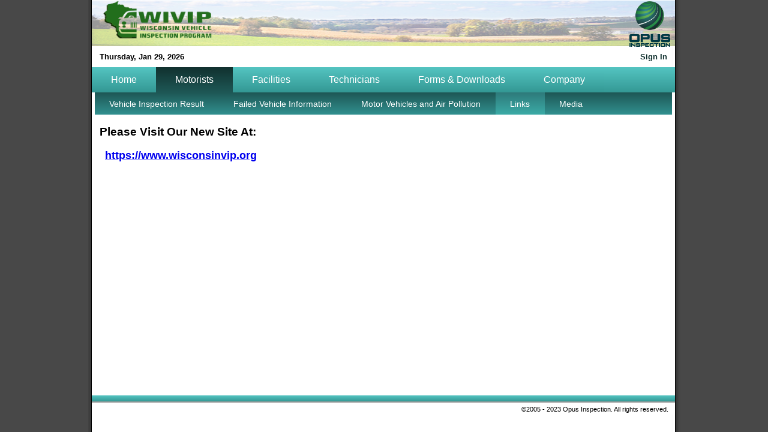

--- FILE ---
content_type: text/html; charset=utf-8
request_url: https://www.wisconsinvip.org/WivipPublic/Pages/Content.aspx?ID=12
body_size: 4168
content:

<!DOCTYPE html PUBLIC "-//W3C//DTD XHTML 1.0 Transitional//EN" "http://www.w3.org/TR/xhtml1/DTD/xhtml1-transitional.dtd">
<html xmlns="http://www.w3.org/1999/xhtml">
<head><title>
	Wisconsin Vehicle Inspection Program
</title><meta name="keywords" content="Vehicle,Inspection, Emissions, Wisconsin, Ozone, Car, OBD, I/M, Hydrocarbons, Transportation, Repair, Smog, NOx, Pollution, Systech" /><meta name="description" content="The Wisconsin Vehicle Inspection Program is part of the State of Wisconsin&#39;s overall strategy to improve air quality in southeastern Wisconsin" /><link rel="stylesheet" type="text/css" href="../Styles/Site.Master.css" /><link id="HeaderMenuCSS" rel="stylesheet" type="text/css" href="../Styles/HeaderMenu.css" /><link rel="Stylesheet" type="text/css" href="../Styles/FooterMenu.css" />
    <script type="text/javascript" src="https://ajax.googleapis.com/ajax/libs/jquery/1.6.2/jquery.min.js?ver=3.2.1"></script>
    
    
        <script type="text/javascript" src='/WiVipPublic/Scripts/StiMenu.js'></script>
		<script type="text/javascript" src='/WiVipPublic/Scripts/Content.js'></script>
    <link rel="stylesheet" type="text/css" href="../Styles/Content.css"></link></head>
<body>
    
    <form method="post" action="./Content.aspx?ID=12" id="VidCentralForm" class="SiteContainer">
<div class="aspNetHidden">
<input type="hidden" name="__EVENTTARGET" id="__EVENTTARGET" value="" />
<input type="hidden" name="__EVENTARGUMENT" id="__EVENTARGUMENT" value="" />
<input type="hidden" name="__VIEWSTATE" id="__VIEWSTATE" value="/[base64]/0SsUMGn/YZjQ0XYiDo18jmPKQJQzCy0kLgp2SGq" />
</div>

<script type="text/javascript">
//<![CDATA[
var theForm = document.forms['VidCentralForm'];
if (!theForm) {
    theForm = document.VidCentralForm;
}
function __doPostBack(eventTarget, eventArgument) {
    if (!theForm.onsubmit || (theForm.onsubmit() != false)) {
        theForm.__EVENTTARGET.value = eventTarget;
        theForm.__EVENTARGUMENT.value = eventArgument;
        theForm.submit();
    }
}
//]]>
</script>


<div class="aspNetHidden">

	<input type="hidden" name="__VIEWSTATEGENERATOR" id="__VIEWSTATEGENERATOR" value="FA1BAB36" />
	<input type="hidden" name="__EVENTVALIDATION" id="__EVENTVALIDATION" value="/wEdAAK2wuSYlOMmSLvO4PIUFrJ4ahtBVIPWtaxb8Hecoiv6CE6+N6ZujxvvmoicOGbDoOWxOfW+mh5hI3BJxyzjkqgj" />
</div>
    <div id="Site" class="Site">
        <div id="HeaderContent" class="Site-Header-Content">
            <div id="HeaderTop" class="Site-Header-Top">
                <img id="ProgLogoBanner" src="../Images/WiVip-Background.png" />
				<a href="http://www.wisconsinvip.org">
					<img id="ProgLogoImage" src="../Images/wi-logo-3.png" />
				</a>
				
				
				<a href="http://www.opus.global"> 
					<img id="StiLogoImage" src="../Images/Opus_Inspection_ST_2013.png" /> 
				</a>
				
            </div>
			<div id="HeaderInfo" class="Site-Header-Info">
					
					<!-- fb link removed in 2023 -->
					
				<span id="DateDisplay" class="Site-Header-DateDisplay">Thursday, Jan 29, 2026</span>
				
				<div id="LoginStatusPanel">
	
					<a id="HeaderLoginStatus" class="HeaderLoginStatus" href="javascript:__doPostBack(&#39;ctl00$HeaderLoginStatus$ctl02&#39;,&#39;&#39;)">Sign In</a>
					
				
</div>
			</div>
			<div id="HeaderMenuSection" class="Site-Header-Menu">
            <div id="HeaderMenu" class="HeaderMenu_Class"><ul class="level1"><li><a href="../Default.aspx" class="level1">Home</a><ul class="level2"><li><a href="TestFacilities.aspx" class="level2">Inspection Facility Locator</a></li><li><a href="Content.aspx?ID=2" class="level2">Inspection Elements</a><ul class="level3"><li><a href="Content.aspx?ID=3" class="level3">On Board Diagnostic Testing Procedures</a></li><li><a href="FAQ.aspx?ID=obdfaq" class="level3">On-Board Diagnostics FAQ</a></li><li><a href="Content.aspx?ID=4" class="level3">Tips for A Successful Test</a></li></ul></li><li><a href="FAQ.aspx?ID=generalfaq" class="level2">FAQ</a></li><li><a href="Content.aspx?ID=1" class="level2">Registration Renewal Services</a></li></ul></li><li><a href="Content.aspx?ID=5" class="level1">Motorists</a><ul class="level2"><li><a href="VehicleLookup.aspx" class="level2">Vehicle Inspection Result</a></li><li><a class="level2">Failed Vehicle Information</a><ul class="level3"><li><a href="Content.aspx?ID=7" class="level3">General Information</a></li><li><a href="Content.aspx?ID=6" class="level3">My Vehicle Failed... Now What?</a></li><li><a href="Content.aspx?ID=8" class="level3">VIR Explanation</a></li><li><a href="Content.aspx?ID=9" class="level3">Technical Assistance</a></li></ul></li><li><a class="level2">Motor Vehicles and Air Pollution</a><ul class="level3"><li><a href="Content.aspx?ID=10" class="level3">General Information</a></li><li><a href="Content.aspx?ID=11" class="level3">Clean Air Facts</a></li></ul></li><li><a class="level2">Links</a><ul class="level3"><li><a href="http://wisconsindot.gov/Pages/online-srvcs/online.aspx" class="level3">WiDot Online Services</a></li><li class="selected"><a href="Content.aspx?ID=12" class="level3">Clean Air Links</a></li></ul></li><li><a class="level2">Media</a><ul class="level3"><li><a href="ProgramVideos.aspx" class="level3">Program Videos</a></li></ul></li></ul></li><li><a class="level1">Facilities</a><ul class="level2"><li><a href="TestFacilities.aspx" class="level2">Inspection Facility Listing</a></li><li><a href="RecognizedRepairFacilities.aspx" class="level2">Recognized Repair Facility Listing</a></li><li><a href="RepairFacilities.aspx" class="level2">Non-Recognized Repair Facility Listing</a></li><li><a href="http://www.wisconsinvip.org/RepairBook/Login.aspx" class="level2">RepairBook</a></li></ul></li><li><a href="Content.aspx?ID=13" class="level1">Technicians</a><ul class="level2"><li><a href="../Technicians/TheAnalyzer.aspx" class="level2">The Analyzer</a></li><li><a class="level2">General Information</a><ul class="level3"><li><a href="Content.aspx?ID=14" class="level3">Retest Information</a></li><li><a href="Content.aspx?ID=15" class="level3">Failed Vehicle Information</a></li></ul></li><li><a class="level2">Training</a><ul class="level3"><li><a href="https://www.ase.com/test-prep-and-training" class="level3">ASE L1 Certification</a></li><li><a href="../Technicians/Pages/TechTraining.aspx" class="level3">Training Documents</a></li></ul></li><li><a href="Category.aspx?ID=Repair%20Information" class="level2">Repair Information</a><ul class="level3"><li><a href="Content.aspx?ID=17" class="level3">Repair Links (CSU, USEPA, WEBER STATE)</a></li></ul></li></ul></li><li><a href="FormsAndDownloads.aspx" class="level1">Forms &amp; Downloads</a><ul class="level2"><li><a href="CommentForm.aspx?CType=Damage%20Claim" class="level2">Damage Claim Form</a></li><li><a href="CommentForm.aspx?CType=Excessive%20Wait%20Time" class="level2">Excessive Wait Time Form</a></li><li><a class="level2">Emissions Information</a><ul class="level3"><li><a href="../PDF/Downloads/2_2_4.pdf" class="level3">Automobile Emissions - An Overview</a></li><li><a href="http://www.epa.gov/oms/consumer/f00013.htm" class="level3">Annual Emissions and Fuel Consumption for Passenger Cars and Light Trucks</a></li><li><a href="../PDF/Downloads/2_2_3.pdf" target="_blank" class="level3">Automobile and Ozone</a></li></ul></li><li><a class="level2">Forms</a><ul class="level3"><li><a href="https://wisconsindot.gov/Documents/formdocs/mv2016.pdf" class="level3">Substitute Renewal Form (MV2016)</a></li><li><a href="https://wisconsindot.gov/Documents/formdocs/mv2472.pdf" class="level3">Temporary Exemption Form (MV2472)</a></li><li><a href="https://wisconsindot.gov/Documents/formdocs/mv2505.pdf" class="level3">Temporary License Plate Application (MV2505)</a></li><li><a href="../PDF/Forms/RepairData.pdf" class="level3">Repair Data Form</a></li></ul></li></ul></li><li><a href="Content.aspx?ID=27" class="level1">Company</a><ul class="level2"><li><a href="CommentForm.aspx?CType=Comment" class="level2">Comment</a></li><li><a href="SiteMap.aspx" class="level2">Site Map</a></li><li><a href="Survey.aspx" class="level2">Feedback</a></li><li><a href="Content.aspx?ID=19" class="level2">Contact Us</a></li><li><a href="Content.aspx?ID=28" class="level2">Site Support</a></li></ul></li></ul></div></div>
        </div>
        <!-- SITE CONTENT SECTION -->
        <div id="SiteContent" class="Site-Content">
            <div id="SiteContentLeft" class="Site-Content-Left">
                
                
            </div>
            <div id="SiteContentCenter" class="Site-Content-Center">
                
    <div id="MainContent_ContentPanel">
	
    
    <div class="Site-Content-Center"><div class="ContentHeading">Please Visit Our New Site At:</div><div class="ContentBody"><strong><p style="font-size:18px; "><a href="https://www.wisconsinvip.org">https://www.wisconsinvip.org</a></p></strong></div></div>
</div>
    

            </div>
            <div id="SiteContentRight" class="Site-Content-Right">
            </div>
			<!-- FOOTER CONTENT SECTION -->
            <div id="SiteFooterDivider" class="Site-Footer-Divider" ></div>
            <div class="Site-Footer-Container">
                <div id="SiteFooter" class="Site-Footer"><div id="FooterMenu"><ul></ul></div></div>
                <div id="SiteFooterSocialMedia" class="Site-Footer-SocialMedia">
                  <!--  <a class="addthis_button" href="https://www.addthis.com/bookmark.php?v=250&amp;username=xa-4b75742d76f1531d">
                        <img src="https://s7.addthis.com/static/btn/v2/lg-share-en.gif" width="125" height="16" alt="Bookmark and Share" style="border: 0" /></a><script type="text/javascript" src="https://s7.addthis.com/js/250/addthis_widget.js#username=xa-4b75742d76f1531d"></script>
                   -->
                </div>
                <div class="Site-Copyright">
                    ©2005 - 2023 Opus Inspection. All rights reserved.</div>
            </div>
        </div>

		<script type="text/javascript">
			 var _gaq = _gaq || [];
			  _gaq.push(['_setAccount', 'UA-30027761-1']);
			  _gaq.push(['_trackPageview']);

			  (function() {
				var ga = document.createElement('script'); ga.type = 'text/javascript'; ga.async = true;
				ga.src = ('https:' == document.location.protocol ? 'https://ssl' : 'http://www') + '.google-analytics.com/ga.js';
				var s = document.getElementsByTagName('script')[0]; s.parentNode.insertBefore(ga, s);
			  })();
		</script>
    </div>
    
    </form>
    
</body>
</html>


--- FILE ---
content_type: text/css
request_url: https://www.wisconsinvip.org/WivipPublic/Styles/Site.Master.css
body_size: 3789
content:
html,body
{
   background-color: #484848;
   height: 100%;
}

*
{
    margin:0;
    padding:0;
    
} 
.SiteContainer
{
    width:990px;
    margin-left: auto;
    margin-right: auto;
    text-align: left;
    font-family: Arial;
    background-image: url('../Images/page_bg.jpg');
    min-height: 100%;
}
.Site
{
    position:relative;
    margin-left: 8px;
    height: 100%;   
}
.Site-Header
{
	width:972px;
}

.Site-Header-Content
{
    float:left;
    /* width: 50%; */
    text-align: center;
    width:972px;
    border:none;
   
}
.Site-Header-Top
{
    float:left;
	padding:0px;
	overflow:hidden;
    height: 80px;
    
}
.Site-Header-Top img
{
	border: none;
}
.AdminPanel
{
	float:left;
	margin-left: 100px;
    font-size: 10pt;
    padding-top: .5em;
}

#HeaderLoginView_LoginName1
{
    float:right;
	font-size: 10pt;
    margin-right: 1em;
    margin-top: .5em;
}
#HeaderLoginStatus
{
    float:right;
    font-size: 10pt;
    margin-right: 1em;
    margin-top: .5em;
    text-decoration: none;
    font-weight: bold;
    color: #11312f;
}

#ProgLogoBanner
{
    
    float:left;
    opacity: 0.40;
    filter: alpha(opacity=40);
    width: 972px; 
    
}
#ProgLogoImage
{
	height: 80px;
    position:relative;
    clear:both;
    float:left;
    top: -80px;
    
}
.FacebookIcon
{
	float:left;
	font-weight: bold;
	margin-left: .5em;
	margin-top: .5em;
	font-size: 10pt;
	
    
    left: 0px;
   
    border: none;
    margin-top: .2em;
    height: 25px;

}


#StiLogoImage
{
    height: 4.7em;
    position:relative;
    float:right;
    margin: .01em .5em 0 0;
    top: -4.7em;
    /* opacity: 0.95;
    filter: alpha(opacity=95); */
    
}
.Site-Header-StiLogo
{
    float:right;
    
}

.Site-Header-Caption
{
    padding: 0px;
    font-size: xx-large;
}

.Site-Header-ProgramLogo
{
    float:right;
}

.Site-Header-Info
{
	clear:both;
	float:left;
	width: 100%;
	height: 1em;
}

.Site-Header-DateDisplay
{
	float:left;
	font-weight: bold;
	margin-left: 1em;
	margin-top: .5em;
	font-size: 10pt;
}

.Site-Content
{
    /* margin-left: .2em; */
    width: 972px;
	clear:both;
	display:block;
	background-color:rgb(100%,100%,100%);
	overflow:hidden;
	padding-top:55px;
	height: auto;
	  
}

.Site-Content-Left
{
	float:left;
	width:250px;
	/*min-height:400px; */
	background-color:rgb(100%,100%,100%);
}

div.Site-Content-Center
{
	float:left;
	
	width:960px;
	height: auto;
	margin-left: 2px;
	padding-right: 10px;
	font: Arial, Helvetica, sans-serif;
	font-size: 10pt;
	
    list-style: circle;
    min-height: 450px;
	
}
.Site-Footer-Divider
{
    float: left;
	margin: 0 auto;
	width: 972px;
	height: .625em;
	background-color: #349995;
	background-image: -webkit-gradient(linear, left top, left bottom, from(#54C4C1), to(#349995)); /* Saf4+, Chrome */
  background-image: -webkit-linear-gradient(top, #54C4C1, #349995); /* Chrome 10+, Saf5.1+, iOS 5+ */
  background-image:    -moz-linear-gradient(top, #54C4C1, #349995); /* FF3.6 */
  background-image:     -ms-linear-gradient(top, #54C4C1, #349995); /* IE10 */
  background-image:      -o-linear-gradient(top, #54C4C1, #349995); /* Opera 11.10+ */
  background-image:         linear-gradient(top, #54C4C1, #349995);
	filter: progid:DXImageTransform.Microsoft.gradient(startColorstr=#54C4C1, endColorstr=#349995);
    border-bottom: 2px solid #999;
    background-image: linear-gradient(top, #54C4C1, #349995);
}
.Site-Footer-Container
{
    clear:both;
    float:left;
    width: 972px;
    height: 1.25em;
}
.Site-Footer
{
    float:left;
    width:400px;
    margin-left: auto;
    margin-right: auto;
    text-align: left;
    font-family: Arial, Helvetica, sans-serif;
     
}
.Site-Footer-SocialMedia
{
    float:left;
    height: 15px;
    margin-left: 1em;
    margin-top: .2em;
}
.Site-Footer-SocialMedia img
{
    border: none;
    margin-right: .3em;
}
.Site-Footer-SocialMedia a 
{
    color: #3b5998;
    font-size: 8pt;
    font-weight: bold;
    text-decoration: none;
    
    
}
.Site-Footer-SocialMedia label
{
    
    height: 15px;
    
}
.Site-Footer-SocialMedia label:hover
{
    cursor:  pointer;
}
.Site-Copyright
{
    /* padding-top: 6px; */
    float:right;
    margin-right: 1em;
    margin-top: .5em;
    font-size: 8pt;
    
}
.Content
{
   font-size: 2; 
   margin-left: 1em;
   margin-bottom: 1em;
}
.Content p
{
    margin-bottom: 2em;
}

.ContentSubHeading
{
    font-size: medium;
    font-weight: bold;
}
.ContentSubjectHeading
{
    font-size: small;
    font-weight: bold;
}
.ContentTitle
{
   font-size: large;
   font-weight: bold;
   color: #11312f;
   margin-bottom: 1em; 
    
}
.PageImage
{
    border:  1pt solid #11312f;
    -moz-border-radius: .3em; 
    -webkit-border-radius: .3em;
    border-radius: .3em;
    -moz-box-shadow: 3px 3px 1px #999;
    -webkit-box-shadow: 3px 3px 1px #999;
    box-shadow: 3px 3px 1px #999;
}
.PageLinkContainer
{
    border:  1pt solid #11312f;
    -moz-border-radius: .3em; 
    -webkit-border-radius: .3em;
    border-radius: .3em;
    -moz-box-shadow: 3px 3px 1px #999;
    -webkit-box-shadow: 3px 3px 1px #999;
    box-shadow: 3px 3px 1px #999;
    margin-top: 0px;
}
div.PageLinkContainer li 
{ 
    list-style-position: inside;
      list-style-image: url('../Images/bullet-349995-9.png');  
}
.PageLinkContainer ul
{
    
    padding: .3em;
}
.PageLinkContainer a
{
    color: #349995;
    text-decoration: none;
    font-weight: bold;
}
.ContentForm
{
    clear:both;
    float:left;
    margin-top: 1em;
    margin-left: 1em;
    margin-bottom: 1em;
}
.LoginContainer
{
    margin-left: 13%;
    width: 72%;
   
}

.VidLoginInformation
{
	width: 53%;
	float:left;
	margin-top:1.5em;
}
.VidLoginInformation li
{
	margin: .5em;
	font-size: 10pt;
	 list-style-position: inside;
      list-style-image: url('../Images/bullet-349995-9.png'); 
}
.VidLoginControls 
{
	font-family: Arial;
	font-size: 10pt;
	width: 21em;
	height: 20em;
	overflow: hidden;
    /* margin: 1em 0 0 6em; */
    float:right;
    border-left: 1px solid #CCCCCC;
     
}
.VidLoginImage
{
	margin: 15px 0px 0px 5px;
	width:100%;
	height: 120px;
	
}
.LoginTitle
{
	line-height: 60px;
	font-size: 14pt;
	font-weight: bold;
	margin: 0em 0em 2em 2em;
}
.LoginLabel
{
	font-weight: normal;
	margin: 3em 0 0 4em;
	
}
.LoginCheckBoxes
{
	clear:both;
	float:left;
	margin: 1.5em 0em .5em 4em;
	font-weight: normal;
	
}

.VidLoginControls input[type='text'], .VidLogin input[type='password']
{
	margin: .3em 0 1.5em 4em;
	width: 16.2em;
	
	
}
.LoginButton
{
	width: 5em;
	height: 2em;
	margin-left: 4em;
	float:left;
}
.loginElements
{
    width: 300px; clear:both;float:left;margin-bottom: 1em;
}
.FormElement
{
    margin-top: 1em;
}
.ErrorText
{
    color: Red;
}
.ItemData
{
    padding-left: .3em;
}
.HomeLinkBoxContainer
{
    clear:both;
    float:left;
    height: 100%;
    width: 100%;
}
.HomeLinkBoxHeadingContainer
{
	
    float:left;
    width: 100%;
}
.HomeLinkBoxHeading
{
    margin-top:2em;
    float:left;
    width: 22%;
    font-size: 10pt;
    font-weight: bold;
    margin-right: 2em;
}

.HomeLinkBox
{
    float:left;
    margin-right: 2em;
    width: 22%;
    height: 100%;
    border-top: 1px solid #ccc;
   
}


.HomeLinkBoxImage
{
    
    float: left;
    margin-top: .5em;
    width: 200px;	
    height: 99px;
    margin-left: .25em;
    /* border: 1px solid #11312f; */
}
.HomeLinks
{
	clear:both;
    float:left;
    
    width: 100%;
    margin-left: 1.1em;
    /* margin-top: .5em;
    background-image: url('Images/sized car ride.jpg'); */
    
    
}


.HomeLinks ul li
{ 
        list-style-position: outside;
    list-style-image: url('../Images/bullet-349995-5.png'); 
    margin: .4em 0 .4em .15em;
    width: 100%;
}
.HomeLinks a
{
	color: #349995;
    font-size: 8pt;
    font-weight: bold;
    line-height: 10pt;
    text-decoration: none;
    width: 100%;
}
div.Counter
{
   
   float:right;
   background-color: #11312f;
   color: #fff; 
}
.ContentDataGrid
{
    clear:both;
    float:left;
    width: 100%;
    margin-bottom: 1em;
}
.GridCell
{
    padding-left: .3em;
}
.CommentFormDiv
{
    font-size: 9pt;
    padding-left: 2em;
}
.Form
{
    margin-left: 1.5em;
    margin-right: auto;
    margin-top: 1em;
    margin-left: 1em;
}
fieldset
{   
     width: auto;
     border: 1px solid #349995;
    
    -moz-box-shadow: 3px 3px 1px #999;
    -webkit-box-shadow: 3px 3px 1px #999;
        box-shadow: 3px 3px 1px #999;
    /* background-color: #DAF1F1; */
    margin-top: 1em;
    
}
legend
{
    padding-left: .15em;
    padding-right: .5em;
    font-weight: bold;
}

.chkList label
{
    margin-right: 1em;
    margin-left: .3em;
    margin-top: .5em;
}
.chkList input, .Form select, .frmInput input
{
    margin-left: .5em;
    margin-right: .1em;
    margin-top: .5em;
    
}
.FieldSetElements
{
    margin-left: 1.5em;
    margin-top: 1em;
    margin-bottom: 1em;
}
.frmElements
{
    clear: both; 
    float: left; 
    margin-bottom: 10px;
}
.frmContactElements, .frmVehicleElements
{
    float:left;
    margin-bottom: 10px;
}
.frmLabel
{
    clear:both;
    float:left;
    margin-left: .5em;
    margin-top: .5em;
}
.surveyLabel
{
    clear:both;
    float:left;
    margin-left: .5em;
    margin-top: 1em;
    font-weight: bold;
}
.frmRequireFieldLabel
{
    clear:both;
    float:left;
    margin-left: .3em;
}
.frmInput
{
    clear:both;
    float:left;
}
.frmError
{
    float:right;
    padding-top: .5em;
    padding-left: .5em;
    color: Red;
}
.frmUnderError
{
 clear:both;
 float:left;
    color:Red;
    padding-left: .5em;
}
.frmLabel img
{
    margin-left: .3em;
    
}
.frmButtons
{
    margin-top: 1em;
}
#MainContent_CategoryMenu, #MainContent_SiteMap
{
   
    width: 93%;
    margin-left: 3%;
    border: 1px solid #349995;
    -moz-border-radius: .3em; 
    -webkit-border-radius: .3em;
    border-radius: .3em;
    -moz-box-shadow: 3px 3px 1px #999;
    -webkit-box-shadow: 3px 3px 1px #999;
    box-shadow: 3px 3px 1px #999;
}
#MainContent_CategoryMenu li > a.level1,
#MainContent_SiteMap li > a.level2
{
    margin-left: 2em;
}
#MainContent_CategoryMenu li,
#MainContent_SiteMap li
{
    margin-top: .5em;
    margin-bottom: .5em; 
}
#MainContent_CategoryMenu a.level1,
#MainContent_SiteMap a.level2
{
    color: #11312f;
    font-size: 11pt;
    font-weight: bold;
}
#MainContent_CategoryMenu li > a.level2,
#MainContent_SiteMap li > a.level3
{
    margin-left: 4em;
}
#MainContent_CategoryMenu a.level2,
#MainContent_SiteMap a.level3
{
    color: #11312f;
    font-size: 10pt;
    
}
#MainContent_CategoryMenu li > a.level3,
#MainContent_SiteMap li > a.level4
{
    margin-left: 6em;
    
}
#MainContent_CategoryMenu a.level3,
#MainContent_SiteMap a.level4
{
    color: #11312f;
    font-size: 9pt;
    
}
.TabMenu
{
    overflow: hidden;
}
.TabMenu ul
{
    overflow: hidden;
    background-color: #fff;
}
.TabMenu li
{
    border-top:  1pt solid #11312f;
    border-left: 1pt solid #11312f;
    border-right: 1pt solid #11312f;
     -moz-border-top-left-radius: .3em; 
    -webkit-border-top-left-radius: .3em;
    border-top-left-radius: .3em;
    -moz-border-top-right-radius: .3em; 
    -webkit-border-top-right-radius: .3em;
    border-top-right-radius: .3em;
    background-color: #349995;
	
    
    overflow: hidden;
    margin-left: .3em;
    
}
.TabMenu a
{
    color: #fff;
}
.EditPanel
{
    border: 1px solid #11312f;
    margin-left: .5px;
}

--- FILE ---
content_type: text/css
request_url: https://www.wisconsinvip.org/WivipPublic/Styles/HeaderMenu.css
body_size: 1961
content:
* 
{
    list-style: none;
}
/* defining the menu container here */

#HeaderMenu {
		position:relative;
	font: normal 1em/1.4 "helvetica neue", arial, helvetica, sans-serif;
	margin-top: 1em;
	
	
}
.HeaderMenu_Class
{
	position: relative;
	font-size: 12px ;
	font-weight: bold;
	clear: both;
	float: left;  
}
/* define the top level menu */
#HeaderMenu ul.level1
{
	background: url(menu-gloss.png) repeat-x 0 0;
	float: left;
	margin: 0 auto;
	width: 972px;
	height: 2.625em;
	background-color: #349995;
	background-image: -webkit-gradient(linear, left top, left bottom, from(#54C4C1), to(#349995)); /* Saf4+, Chrome */
  background-image: -webkit-linear-gradient(top, #54C4C1, #349995); /* Chrome 10+, Saf5.1+, iOS 5+ */
  background-image:    -moz-linear-gradient(top, #54C4C1, #349995); /* FF3.6 */
  background-image:     -ms-linear-gradient(top, #54C4C1, #349995); /* IE10 */
  background-image:      -o-linear-gradient(top, #54C4C1, #349995); /* Opera 11.10+ */
  background-image:         linear-gradient(top, #54C4C1, #349995);
	filter: progid:DXImageTransform.Microsoft.gradient(startColorstr=#54C4C1, endColorstr=#349995);
	 	
}
#HeaderMenu ul.level1 > li {
	float:left;
	xposition: relative; /* removed to push second menu all the way to the left; */
	/*margin-left:1em; */
	
	padding-top: .6em;
	padding-bottom: .6em;
	padding-left: 2em;
	padding-right: 2em;
	text-decoration: none; 
	/* border-right: 1px solid #999; */
	background-color: #349995;
	background-image: -webkit-gradient(linear, left top, left bottom, from(#54C4C1), to(#349995)); /* Saf4+, Chrome */
  background-image: -webkit-linear-gradient(top, #54C4C1, #349995); /* Chrome 10+, Saf5.1+, iOS 5+ */
  background-image:    -moz-linear-gradient(top, #54C4C1, #349995); /* FF3.6 */
  background-image:     -ms-linear-gradient(top, #54C4C1, #349995); /* IE10 */
  background-image:      -o-linear-gradient(top, #54C4C1, #349995); /* Opera 11.10+ */
  background-image:         linear-gradient(top, #54C4C1, #349995);
	filter: progid:DXImageTransform.Microsoft.gradient(startColorstr=#54C4C1, endColorstr=#349995);
	
}

#HeaderMenu ul.level1 a.level1 {
	color: #fff;
	text-decoration: none;
}

/* top level menu hover 
ul.level1 > li:hover > a.level1
{
    color: #11312f; 
} */

#HeaderMenu ul.level1 >  li:hover > ul.level2,
#HeaderMenu ul.level2 > li:hover > ul.level3
{
    display: block;
}
#HeaderMenu ul.level1 > li:hover,
#HeaderMenu ul.level1 > li.selected
{
   background: #1E5755;
	background-image: -webkit-gradient(linear, left top, left bottom, from(#11312f), to(#1E5755)); /* Saf4+, Chrome */
  background-image: -webkit-linear-gradient(top, #11312f, #1E5755); /* Chrome 10+, Saf5.1+, iOS 5+ */
  background-image:    -moz-linear-gradient(top, #11312f, #1E5755); /* FF3.6 */
  background-image:     -ms-linear-gradient(top, #11312f, #1E5755); /* IE10 */
  background-image:      -o-linear-gradient(top, #11312f, #1E5755); /* Opera 11.10+ */
  background-image:         linear-gradient(top, #11312f, #1E5755);
	filter: progid:DXImageTransform.Microsoft.gradient(startColorstr=#11312f, endColorstr=#1E5755);
	border-bottom: 1px solid #1E5755;
}


/* second level menu */
#HeaderMenu ul.level2
{
	display: none;
	position: absolute; 
	top: 100%; 
	left: 5px;
	width: 962px;
	font-size: .9em;
	background: #1E5755;
	background-image: -webkit-gradient(linear, left top, left bottom, from(#1E5755), to(#31908F)); /* Saf4+, Chrome */
  background-image: -webkit-linear-gradient(top, #1E5755, #31908F); /* Chrome 10+, Saf5.1+, iOS 5+ */
  background-image:    -moz-linear-gradient(top, #1E5755, #31908F); /* FF3.6 */
  background-image:     -ms-linear-gradient(top, #1E5755, #31908F); /* IE10 */
  background-image:      -o-linear-gradient(top, #1E5755, #31908F); /* Opera 11.10+ */
  background-image:         linear-gradient(top, #1E5755, #31908F);
	filter: progid:DXImageTransform.Microsoft.gradient(startColorstr=#1E5755, endColorstr=#31908F);
	/* border-top: 1px solid #666; */

	
}
#HeaderMenu ul.level2 > li
{
	background: #1E5755;
	background-image: -webkit-gradient(linear, left top, left bottom, from(#1E5755), to(#31908F)); /* Saf4+, Chrome */
  background-image: -webkit-linear-gradient(top, #1E5755, #31908F); /* Chrome 10+, Saf5.1+, iOS 5+ */
  background-image:    -moz-linear-gradient(top, #1E5755, #31908F); /* FF3.6 */
  background-image:     -ms-linear-gradient(top, #1E5755, #31908F); /* IE10 */
  background-image:      -o-linear-gradient(top, #1E5755, #31908F); /* Opera 11.10+ */
  background-image:         linear-gradient(top, #1E5755, #31908F);
	filter: progid:DXImageTransform.Microsoft.gradient(startColorstr=#1E5755, endColorstr=#31908F);
	padding-top: .6em;
	padding-bottom: .6em;
	padding-left: 1.7em;
	padding-right: 1.7em; 
	
	clear: none;
	color: #fff;  
	float: left;
	position: relative;
	
}
/* second level menu hover */
#HeaderMenu ul.level2 a.level2
{
	color: #fff;
	text-decoration: none;
}

#HeaderMenu ul.level2 > li:hover,
#HeaderMenu ul.level2 > li.selected
{
    background-color: #38A3A2;
    background-image: -webkit-gradient(linear, left top, left bottom, from(#2E7A7A), to(#3BABA7)); /* Saf4+, Chrome */
  background-image: -webkit-linear-gradient(top, #2E7A7A, #3BABA7); /* Chrome 10+, Saf5.1+, iOS 5+ */
  background-image:    -moz-linear-gradient(top, #2E7A7A, #3BABA7); /* FF3.6 */
  background-image:     -ms-linear-gradient(top, #2E7A7A, #3BABA7); /* IE10 */
  background-image:      -o-linear-gradient(top, #2E7A7A, #3BABA7); /* Opera 11.10+ */
  background-image:         linear-gradient(top, #2E7A7A, #3BABA7);
	filter: progid:DXImageTransform.Microsoft.gradient(startColorstr=#2E7A7A, endColorstr=#3BABA7);
}

/* third level menu */
#HeaderMenu ul.level3
{
    position: absolute;
	background: transparent;
	display:none;
	padding: 0 1px;
	xright: 100%;
	top: 2.6em; 
	left: 0;
    z-index: 11111;
} 
#HeaderMenu ul.level3 li
{
	background: #54C4C1;
	background-image: -webkit-gradient(linear, left top, left bottom, from(#3BABA7), to(#3BABA9)); /* Saf4+, Chrome */
  background-image: -webkit-linear-gradient(top, #3BABA7, #3BABA9); /* Chrome 10+, Saf5.1+, iOS 5+ */
  background-image:    -moz-linear-gradient(top, #3BABA7, #3BABA9); /* FF3.6 */
  background-image:     -ms-linear-gradient(top, #3BABA7, #3BABA9); /* IE10 */
  background-image:      -o-linear-gradient(top, #3BABA7, #3BABA9); /* Opera 11.10+ */
  background-image:         linear-gradient(top, #3BABA7, #3BABA9);
	filter: progid:DXImageTransform.Microsoft.gradient(startColorstr=#3BABA7, endColorstr=#3BABA9);
	/* border-top: 1px solid #666; */	
	clear: both;
	float: left;
	color: #fff;  
	position: relative;
	width: 20em;
	padding-top: .3em;
	padding-bottom: .3em;
	padding-left: .3em;
	padding-right: .3em;
}
#HeaderMenu ul.level3 a.level3
{
	color: #fff;
	font: .8em;
	text-decoration: none;
	background: transparent;
	
}
#HeaderMenu ul.level3 li.selected,
#HeaderMenu ul.level3 li:hover
{
    background-color: #349995;
	background-image: -webkit-gradient(linear, left top, left bottom, from(#349896), to(#349995)); /* Saf4+, Chrome */
  background-image: -webkit-linear-gradient(top, #349896, #349995); /* Chrome 10+, Saf5.1+, iOS 5+ */
  background-image:    -moz-linear-gradient(top, #349896, #349995); /* FF3.6 */
  background-image:     -ms-linear-gradient(top, #349896, #349995); /* IE10 */
  background-image:      -o-linear-gradient(top, #349896, #349995); /* Opera 11.10+ */
  background-image:         linear-gradient(top, #349896, #349995);
	filter: progid:DXImageTransform.Microsoft.gradient(startColorstr=#349896, endColorstr=#349995);
    
}
#HeaderMenu ul.level3 a:hover
{
    background: transparent;
     
}


--- FILE ---
content_type: text/css
request_url: https://www.wisconsinvip.org/WivipPublic/Styles/FooterMenu.css
body_size: 829
content:
* 
{
    list-style: none;
}
/* defining the menu container here */

#FooterMenu {
	/* border: 1px solid #bfbfbf; */
	position:relative;
	font: normal 1em/1.4 "helvetica neue", arial, helvetica, sans-serif;
	
	position: relative;
	font-size: 10pt;
	float: left;  
}
/* define the top level menu */
#FooterMenu ul
{
	float: left;
	margin-left: 1em;
	width: 650px;
	height: 2.625em;	 	
}
#FooterMenu ul li {
	float:left;
	xposition: relative; /* removed to push second menu all the way to the left; */
	/*margin-left:1em; */
    /* border-right: 1px solid #11312f;	*/
	
	padding-bottom: .1em;
	padding-left: .7em;
	padding-right: .4em;
	
	
}

#FooterMenu a.level1 {
	color: #11312f;
	text-decoration: none;
	font-weight:bold;
}

/* second level menu */
#FooterMenu ul.level2
{
	display: none;
}

/* third level menu */
#FooterMenu ul.level3
{
	
	display:none;
	
} 



--- FILE ---
content_type: text/css
request_url: https://www.wisconsinvip.org/WivipPublic/Styles/Content.css
body_size: 1328
content:
div.ContentHeading
{
    margin-left: .5em;  
    font-size: 14pt;
    font-weight: bold;
}
p.ContentParagraphHead, div.ContentParagraphHead
{
    font-size: 12pt;
    font-weight: bold;
    margin-left: 1em;
    margin-top: .5em;
}
div.ContentBody p, div.ContentBody div
{
    
    margin-top: 1em;
    margin-left: 1em;
}
div.ContentBody li 
{ 
    list-style-position: inside;
      list-style-image: url('../Images/bullet-349995-9.png');  
     
}
div.ContentRepeaterColumn
{
    margin-left: 3em;
    width: 40%;
    float:left;
    
    
} 
div.ContentRepeaterColumnHeading
{
    font-size: 12pt;
    font-weight: bold;
    color: #fff;
    background-color: #349995;
	background-image: -webkit-gradient(linear, left top, left bottom, from(#54C4C1), to(#349995)); /* Saf4+, Chrome */
  background-image: -webkit-linear-gradient(top, #54C4C1, #349995); /* Chrome 10+, Saf5.1+, iOS 5+ */
  background-image:    -moz-linear-gradient(top, #54C4C1, #349995); /* FF3.6 */
  background-image:     -ms-linear-gradient(top, #54C4C1, #349995); /* IE10 */
  background-image:      -o-linear-gradient(top, #54C4C1, #349995); /* Opera 11.10+ */
  background-image:         linear-gradient(top, #54C4C1, #349995);
	filter: progid:DXImageTransform.Microsoft.gradient(startColorstr=#54C4C1, endColorstr=#349995);
    margin-bottom: 1em;
    text-align: center;
    border:  none;
    
    -moz-box-shadow: 3px 3px 1px #999;
    -webkit-box-shadow: 3px 3px 1px #999;
    box-shadow: 3px 3px 1px #999;
    
    
}
div.ItemTemplate
{
    height: 25px;
    margin-bottom: .5em;
}
div.AlternateTemplate
{
    height: 25px;
}
div.ItemTemplate a
{
    margin-left: 1em;
    text-decoration: none;
    color: #11312f;
    
}

#MainContent_CategoryMenu, .SiteMap
{
   
    width: 93%;
    margin-left: 3%;
    border: 1px solid #349995;
    -moz-border-radius: .3em; 
    -webkit-border-radius: .3em;
    border-radius: .3em;
    -moz-box-shadow: 3px 3px 1px #999;
    -webkit-box-shadow: 3px 3px 1px #999;
    box-shadow: 3px 3px 1px #999;
}
#MainContent_CategoryMenu li > a.level1,
.SiteMap li > a.level2
{
    margin-left: 2em;
}
#MainContent_CategoryMenu li,
.SiteMap li
{
    margin-top: .5em;
    margin-bottom: .5em; 
}
#MainContent_CategoryMenu a.level1,
.SiteMap a.level2
{
    color: #11312f;
    font-size: 11pt;
    font-weight: bold;
}
#MainContent_CategoryMenu li > a.level2,
.SiteMap li > a.level3
{
    margin-left: 4em;
}
#MainContent_CategoryMenu a.level2,
.SiteMap a.level3
{
    color: #11312f;
    font-size: 10pt;
    
}
#MainContent_CategoryMenu li > a.level3,
.SiteMap li > a.level4
{
    margin-left: 6em;
    
}
#MainContent_CategoryMenu a.level3,
.SiteMap a.level4
{
    color: #11312f;
    font-size: 9pt;
    
}
.formButton
{
	
	color: #11312f;
	border: 1pt solid #11312f;
	text-decoration: none;
	padding: .2em .5em;
	-moz-box-shadow: 3px 3px 1px #999;
    -webkit-box-shadow: 3px 3px 1px #999;
    box-shadow: 3px 3px 1px #999;
    -moz-border-radius: .2em; 
    -webkit-border-radius: .2em;
    border-radius: .2em;
    background: #E6E6E6;
    
	
}





--- FILE ---
content_type: application/javascript
request_url: https://www.wisconsinvip.org/WiVipPublic/Scripts/StiMenu.js
body_size: 1434
content:
/// <reference path="jquery-1.6.2-vsdoc.js" />

$(document).ready(function () {
	setLevel1MenuActions();
	setLevel2MenuActions();
	showSelectedItem();
	liLevel3Click();
	liLevel2Click();
	$('#FooterMenu ul').find('li:last-child').css({ 'border-right': 'none' }); // removes the border from the last footer menu item 
	
});




function setLevel1MenuActions() {
    
    $('#HeaderMenu ul.level1 > li').each(function () {
        $(this).mouseenter(function () {
           
            var level2ToDisplay = $(this).find('ul:first');                         // select our level2 ul into a var
            if (level2ToDisplay.length > 0) {                                       /// if one exists
                hideSelectedItem();
                level2ToDisplay.css('display', 'block');                            // show our 2nd level menu
            } else {
                hideSelectedItem();                                                 // if no level2 menu exists, hide the selected one that was showing (if it was).
            }
            setLevel2MenuActions();                                                 // set the actions for level2 menu once complete with the level1 stuff
        }).mouseleave(function () {                                                 // when we leave the level1 menu
            $(this).find('ul:first').css('display', 'none');                        // set display on the second to none
            showSelectedItem();
        });
    });
  


}

function setLevel2MenuActions() {

	$('#HeaderMenu ul.level2 > li').each(function () {
		//alert("entering");
		$(this).mouseenter(function () {

			if ($(this).children('ul').length > 0) {

				$(this).children('ul').css('display', 'inline-block');                   // show our 2nd level menu - if it exists
			} else {
				//hideSelectedItem();
			}
		}).mouseleave(function () {
			$(this).children('ul').css('display', 'none');
		});
	});
}


function hideSelectedItem() {
    $('#HeaderMenu ul.level1 > li.selected').find('ul:first').css({ 'display': 'none' });
}

function showSelectedItem() {
    var level2Menu = $('#HeaderMenu ul.level2 > li.selected');
    if (level2Menu.length > 0) {
        $(level2Menu).parent().parent().addClass('selected');
    }

    var level3Menu = $('#HeaderMenu ul.level3 > li.selected');
    if (level3Menu.length > 0) {
        if (!$(level3Menu).parent().parent().hasClass('selected')) {
            $(level3Menu).parent().parent().addClass('selected');
        }
        if (!($(level3Menu).parent().parent().parent().parent().hasClass('selected'))) {
            $(level3Menu).parent().parent().parent().parent().addClass('selected');
        }
    }
    $('#HeaderMenu ul.level1 > li.selected').find('ul:first').css({ 'display': 'block' });

}
function liLevel3Click() {
    $("#HeaderMenu ul.level3 li:has(a[href])").click(function () {
        var link3 = $(this).find("a").attr("href");
        if (link3 == undefined) {
           
        } else {
            window.location = link3; return false;

        }
    });
}
function liLevel2Click() {
    $("#HeaderMenu ul.level2 > li").click(function () {
        var link2 = $(this).find("a").attr("href");
        if (link2 == undefined) {

        } else {
            window.location = link2; return false;

        }
    });
}
    

--- FILE ---
content_type: application/javascript
request_url: https://www.wisconsinvip.org/WiVipPublic/Scripts/Content.js
body_size: 510
content:
$(document).ready(function () {
	setButtonHoverProperties();
});

function setButtonHoverProperties() {
	$('.formButton, .gridButton').mouseenter(function () {
		$(this).css({ 'background-color': '#ffffff' });
	}).mouseleave(function () {
		$(this).css({ 'background-color': '#E6E6E6' });
	});
}